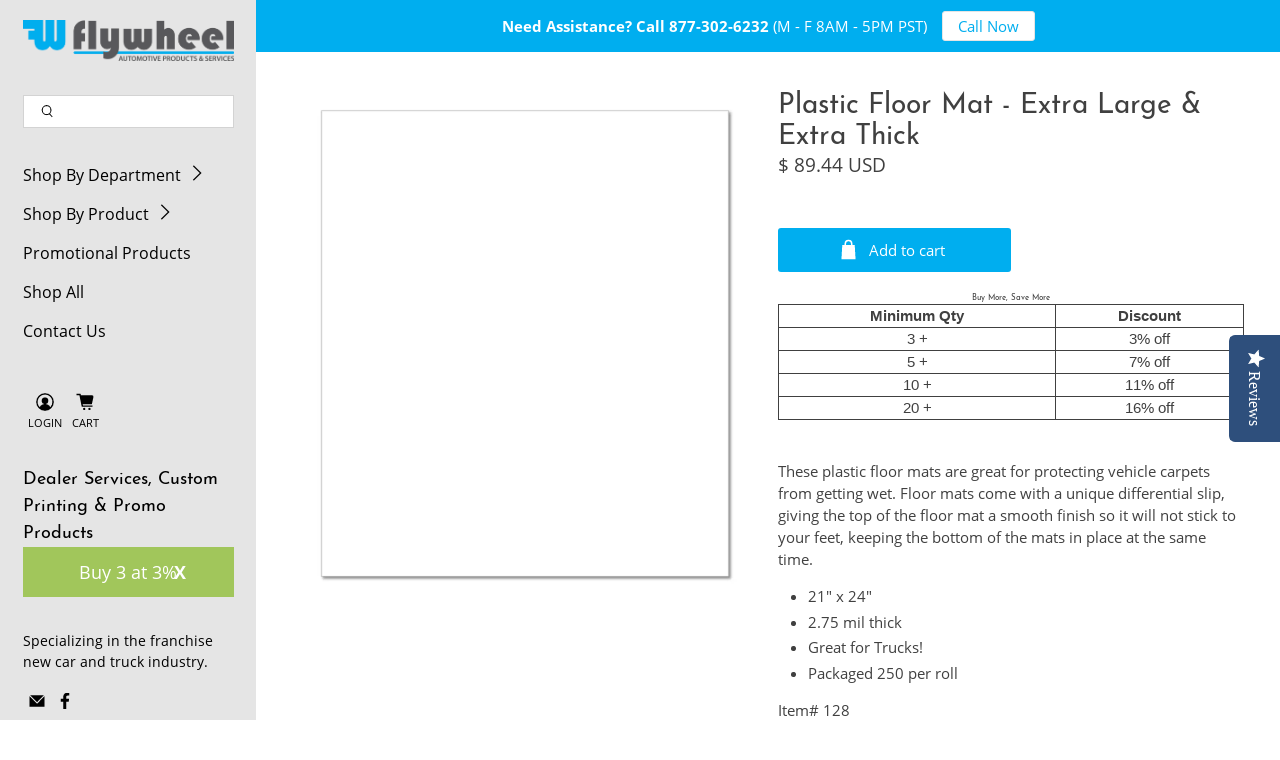

--- FILE ---
content_type: text/javascript; charset=utf-8
request_url: https://flywheelnw.com/products/plastic-floor-mat-extra-large-extra-thick.js
body_size: 639
content:
{"id":1758812161,"title":"Plastic Floor Mat - Extra Large \u0026 Extra Thick","handle":"plastic-floor-mat-extra-large-extra-thick","description":"\u003cp\u003eThese plastic floor mats are great for protecting vehicle carpets from getting wet. Floor mats come with a unique differential slip, giving the top of the floor mat a smooth finish so it will not stick to your feet, keeping the bottom of the mats in place at the same time. \u003c\/p\u003e\n\u003cul\u003e\n\u003cli\u003e21\" x 24\"\u003c\/li\u003e\n\u003cli\u003e2.75 mil thick\u003c\/li\u003e\n\u003cli\u003eGreat for Trucks!\u003c\/li\u003e\n\u003cli\u003ePackaged 250 per roll\u003c\/li\u003e\n\u003c\/ul\u003e\n\u003cspan style=\"line-height: 1.5;\"\u003eItem# 128\u003c\/span\u003e","published_at":"2025-06-20T15:45:55-07:00","created_at":"2015-08-05T15:45:11-07:00","vendor":"flywheel Catalog","type":"Floor Mats","tags":["floormat","floormats","mat","mats"],"price":8944,"price_min":8944,"price_max":8944,"available":true,"price_varies":false,"compare_at_price":null,"compare_at_price_min":0,"compare_at_price_max":0,"compare_at_price_varies":false,"variants":[{"id":39801746358330,"title":"Default Title","option1":"Default Title","option2":null,"option3":null,"sku":"128","requires_shipping":true,"taxable":true,"featured_image":null,"available":true,"name":"Plastic Floor Mat - Extra Large \u0026 Extra Thick","public_title":null,"options":["Default Title"],"price":8944,"weight":4990,"compare_at_price":null,"inventory_quantity":-3,"inventory_management":null,"inventory_policy":"deny","barcode":"644725372624","requires_selling_plan":false,"selling_plan_allocations":[]}],"images":["\/\/cdn.shopify.com\/s\/files\/1\/0858\/9696\/products\/128_L.jpg?v=1750459556"],"featured_image":"\/\/cdn.shopify.com\/s\/files\/1\/0858\/9696\/products\/128_L.jpg?v=1750459556","options":[{"name":"Title","position":1,"values":["Default Title"]}],"url":"\/products\/plastic-floor-mat-extra-large-extra-thick","media":[{"alt":"Picture is a white image with shadowed background representing an extra large plain auto floor mat. ","id":21021539434554,"position":1,"preview_image":{"aspect_ratio":0.923,"height":2496,"width":2304,"src":"https:\/\/cdn.shopify.com\/s\/files\/1\/0858\/9696\/products\/128_L.jpg?v=1750459556"},"aspect_ratio":0.923,"height":2496,"media_type":"image","src":"https:\/\/cdn.shopify.com\/s\/files\/1\/0858\/9696\/products\/128_L.jpg?v=1750459556","width":2304}],"requires_selling_plan":false,"selling_plan_groups":[]}